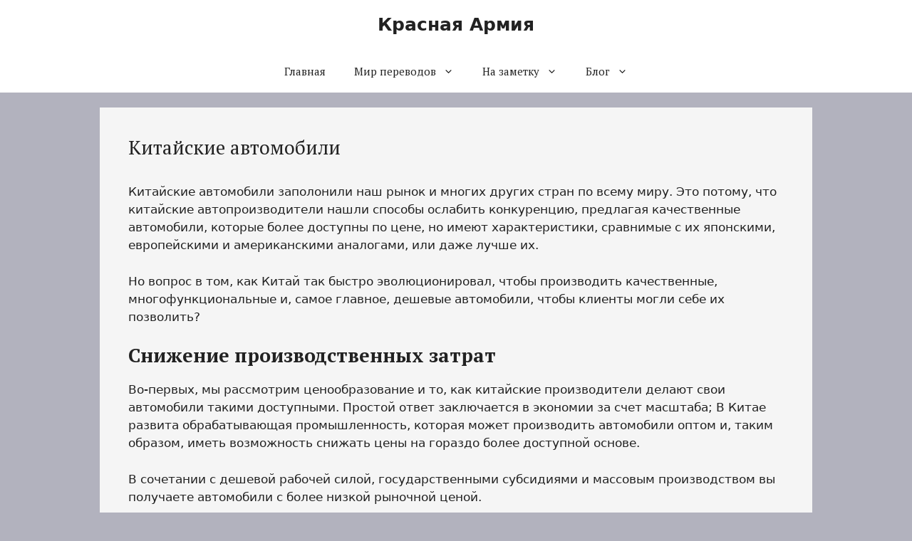

--- FILE ---
content_type: text/html; charset=UTF-8
request_url: https://topnewsrussia.ru/kitajskie-avtomobili/
body_size: 16978
content:
<!DOCTYPE html>
<html lang="ru-RU">
<head>
	<meta charset="UTF-8">
	<meta name='robots' content='index, follow, max-image-preview:large, max-snippet:-1, max-video-preview:-1' />
<meta name="viewport" content="width=device-width, initial-scale=1">
	<!-- This site is optimized with the Yoast SEO plugin v26.8 - https://yoast.com/product/yoast-seo-wordpress/ -->
	<title>Китайские автомобили &#8212; Красная Армия</title>
	<link rel="canonical" href="https://topnewsrussia.ru/kitajskie-avtomobili/" />
	<meta property="og:locale" content="ru_RU" />
	<meta property="og:type" content="article" />
	<meta property="og:title" content="Китайские автомобили &#8212; Красная Армия" />
	<meta property="og:description" content="Китайские автомобили заполонили наш рынок и многих других стран по всему миру. Это потому, что китайские автопроизводители нашли способы ослабить конкуренцию, предлагая качественные автомобили, которые более доступны по цене, но имеют характеристики, сравнимые с их японскими, европейскими и американскими аналогами, или даже лучше их. Но вопрос в том, как Китай так быстро эволюционировал, чтобы производить ... Читать далее" />
	<meta property="og:url" content="https://topnewsrussia.ru/kitajskie-avtomobili/" />
	<meta property="og:site_name" content="Красная Армия" />
	<meta property="article:published_time" content="2023-07-25T18:18:06+00:00" />
	<meta property="og:image" content="https://topnewsrussia.ru/wp-content/uploads/2023/07/the-auto-warehouse-man-planning-to-buy-used-car.jpg" />
	<meta property="og:image:width" content="848" />
	<meta property="og:image:height" content="565" />
	<meta property="og:image:type" content="image/jpeg" />
	<meta name="author" content="admin" />
	<meta name="twitter:card" content="summary_large_image" />
	<script type="application/ld+json" class="yoast-schema-graph">{"@context":"https://schema.org","@graph":[{"@type":"Article","@id":"https://topnewsrussia.ru/kitajskie-avtomobili/#article","isPartOf":{"@id":"https://topnewsrussia.ru/kitajskie-avtomobili/"},"author":{"name":"admin","@id":"https://topnewsrussia.ru/#/schema/person/8b6c5393a755cb5de3ac54a7086cd874"},"headline":"Китайские автомобили","datePublished":"2023-07-25T18:18:06+00:00","mainEntityOfPage":{"@id":"https://topnewsrussia.ru/kitajskie-avtomobili/"},"wordCount":540,"keywords":["Китайские автомобили"],"articleSection":["Каталог Статей"],"inLanguage":"ru-RU"},{"@type":"WebPage","@id":"https://topnewsrussia.ru/kitajskie-avtomobili/","url":"https://topnewsrussia.ru/kitajskie-avtomobili/","name":"Китайские автомобили &#8212; Красная Армия","isPartOf":{"@id":"https://topnewsrussia.ru/#website"},"datePublished":"2023-07-25T18:18:06+00:00","author":{"@id":"https://topnewsrussia.ru/#/schema/person/8b6c5393a755cb5de3ac54a7086cd874"},"breadcrumb":{"@id":"https://topnewsrussia.ru/kitajskie-avtomobili/#breadcrumb"},"inLanguage":"ru-RU","potentialAction":[{"@type":"ReadAction","target":["https://topnewsrussia.ru/kitajskie-avtomobili/"]}]},{"@type":"BreadcrumbList","@id":"https://topnewsrussia.ru/kitajskie-avtomobili/#breadcrumb","itemListElement":[{"@type":"ListItem","position":1,"name":"Главная страница","item":"https://topnewsrussia.ru/"},{"@type":"ListItem","position":2,"name":"Китайские автомобили"}]},{"@type":"WebSite","@id":"https://topnewsrussia.ru/#website","url":"https://topnewsrussia.ru/","name":"Красная Армия","description":"Геополитическое обозрение","potentialAction":[{"@type":"SearchAction","target":{"@type":"EntryPoint","urlTemplate":"https://topnewsrussia.ru/?s={search_term_string}"},"query-input":{"@type":"PropertyValueSpecification","valueRequired":true,"valueName":"search_term_string"}}],"inLanguage":"ru-RU"},{"@type":"Person","@id":"https://topnewsrussia.ru/#/schema/person/8b6c5393a755cb5de3ac54a7086cd874","name":"admin","image":{"@type":"ImageObject","inLanguage":"ru-RU","@id":"https://topnewsrussia.ru/#/schema/person/image/","url":"https://secure.gravatar.com/avatar/48843d9ad1b9c90719577c9b907b54eee1b95abf1c59f1ad1b672240cedafae3?s=96&d=monsterid&r=g","contentUrl":"https://secure.gravatar.com/avatar/48843d9ad1b9c90719577c9b907b54eee1b95abf1c59f1ad1b672240cedafae3?s=96&d=monsterid&r=g","caption":"admin"}}]}</script>
	<!-- / Yoast SEO plugin. -->


<link href='https://fonts.gstatic.com' crossorigin rel='preconnect' />
<link href='https://fonts.googleapis.com' crossorigin rel='preconnect' />
<link rel="alternate" type="application/rss+xml" title="Красная Армия &raquo; Лента" href="https://topnewsrussia.ru/feed/" />
<link rel="alternate" type="application/rss+xml" title="Красная Армия &raquo; Лента комментариев" href="https://topnewsrussia.ru/comments/feed/" />
<link rel="alternate" title="oEmbed (JSON)" type="application/json+oembed" href="https://topnewsrussia.ru/wp-json/oembed/1.0/embed?url=https%3A%2F%2Ftopnewsrussia.ru%2Fkitajskie-avtomobili%2F" />
<link rel="alternate" title="oEmbed (XML)" type="text/xml+oembed" href="https://topnewsrussia.ru/wp-json/oembed/1.0/embed?url=https%3A%2F%2Ftopnewsrussia.ru%2Fkitajskie-avtomobili%2F&#038;format=xml" />
<style id='wp-img-auto-sizes-contain-inline-css'>
img:is([sizes=auto i],[sizes^="auto," i]){contain-intrinsic-size:3000px 1500px}
/*# sourceURL=wp-img-auto-sizes-contain-inline-css */
</style>
<style id='wp-emoji-styles-inline-css'>

	img.wp-smiley, img.emoji {
		display: inline !important;
		border: none !important;
		box-shadow: none !important;
		height: 1em !important;
		width: 1em !important;
		margin: 0 0.07em !important;
		vertical-align: -0.1em !important;
		background: none !important;
		padding: 0 !important;
	}
/*# sourceURL=wp-emoji-styles-inline-css */
</style>
<style id='wp-block-library-inline-css'>
:root{--wp-block-synced-color:#7a00df;--wp-block-synced-color--rgb:122,0,223;--wp-bound-block-color:var(--wp-block-synced-color);--wp-editor-canvas-background:#ddd;--wp-admin-theme-color:#007cba;--wp-admin-theme-color--rgb:0,124,186;--wp-admin-theme-color-darker-10:#006ba1;--wp-admin-theme-color-darker-10--rgb:0,107,160.5;--wp-admin-theme-color-darker-20:#005a87;--wp-admin-theme-color-darker-20--rgb:0,90,135;--wp-admin-border-width-focus:2px}@media (min-resolution:192dpi){:root{--wp-admin-border-width-focus:1.5px}}.wp-element-button{cursor:pointer}:root .has-very-light-gray-background-color{background-color:#eee}:root .has-very-dark-gray-background-color{background-color:#313131}:root .has-very-light-gray-color{color:#eee}:root .has-very-dark-gray-color{color:#313131}:root .has-vivid-green-cyan-to-vivid-cyan-blue-gradient-background{background:linear-gradient(135deg,#00d084,#0693e3)}:root .has-purple-crush-gradient-background{background:linear-gradient(135deg,#34e2e4,#4721fb 50%,#ab1dfe)}:root .has-hazy-dawn-gradient-background{background:linear-gradient(135deg,#faaca8,#dad0ec)}:root .has-subdued-olive-gradient-background{background:linear-gradient(135deg,#fafae1,#67a671)}:root .has-atomic-cream-gradient-background{background:linear-gradient(135deg,#fdd79a,#004a59)}:root .has-nightshade-gradient-background{background:linear-gradient(135deg,#330968,#31cdcf)}:root .has-midnight-gradient-background{background:linear-gradient(135deg,#020381,#2874fc)}:root{--wp--preset--font-size--normal:16px;--wp--preset--font-size--huge:42px}.has-regular-font-size{font-size:1em}.has-larger-font-size{font-size:2.625em}.has-normal-font-size{font-size:var(--wp--preset--font-size--normal)}.has-huge-font-size{font-size:var(--wp--preset--font-size--huge)}.has-text-align-center{text-align:center}.has-text-align-left{text-align:left}.has-text-align-right{text-align:right}.has-fit-text{white-space:nowrap!important}#end-resizable-editor-section{display:none}.aligncenter{clear:both}.items-justified-left{justify-content:flex-start}.items-justified-center{justify-content:center}.items-justified-right{justify-content:flex-end}.items-justified-space-between{justify-content:space-between}.screen-reader-text{border:0;clip-path:inset(50%);height:1px;margin:-1px;overflow:hidden;padding:0;position:absolute;width:1px;word-wrap:normal!important}.screen-reader-text:focus{background-color:#ddd;clip-path:none;color:#444;display:block;font-size:1em;height:auto;left:5px;line-height:normal;padding:15px 23px 14px;text-decoration:none;top:5px;width:auto;z-index:100000}html :where(.has-border-color){border-style:solid}html :where([style*=border-top-color]){border-top-style:solid}html :where([style*=border-right-color]){border-right-style:solid}html :where([style*=border-bottom-color]){border-bottom-style:solid}html :where([style*=border-left-color]){border-left-style:solid}html :where([style*=border-width]){border-style:solid}html :where([style*=border-top-width]){border-top-style:solid}html :where([style*=border-right-width]){border-right-style:solid}html :where([style*=border-bottom-width]){border-bottom-style:solid}html :where([style*=border-left-width]){border-left-style:solid}html :where(img[class*=wp-image-]){height:auto;max-width:100%}:where(figure){margin:0 0 1em}html :where(.is-position-sticky){--wp-admin--admin-bar--position-offset:var(--wp-admin--admin-bar--height,0px)}@media screen and (max-width:600px){html :where(.is-position-sticky){--wp-admin--admin-bar--position-offset:0px}}

/*# sourceURL=wp-block-library-inline-css */
</style><style id='wp-block-preformatted-inline-css'>
.wp-block-preformatted{box-sizing:border-box;white-space:pre-wrap}:where(.wp-block-preformatted.has-background){padding:1.25em 2.375em}
/*# sourceURL=https://topnewsrussia.ru/wp-includes/blocks/preformatted/style.min.css */
</style>
<style id='global-styles-inline-css'>
:root{--wp--preset--aspect-ratio--square: 1;--wp--preset--aspect-ratio--4-3: 4/3;--wp--preset--aspect-ratio--3-4: 3/4;--wp--preset--aspect-ratio--3-2: 3/2;--wp--preset--aspect-ratio--2-3: 2/3;--wp--preset--aspect-ratio--16-9: 16/9;--wp--preset--aspect-ratio--9-16: 9/16;--wp--preset--color--black: #000000;--wp--preset--color--cyan-bluish-gray: #abb8c3;--wp--preset--color--white: #ffffff;--wp--preset--color--pale-pink: #f78da7;--wp--preset--color--vivid-red: #cf2e2e;--wp--preset--color--luminous-vivid-orange: #ff6900;--wp--preset--color--luminous-vivid-amber: #fcb900;--wp--preset--color--light-green-cyan: #7bdcb5;--wp--preset--color--vivid-green-cyan: #00d084;--wp--preset--color--pale-cyan-blue: #8ed1fc;--wp--preset--color--vivid-cyan-blue: #0693e3;--wp--preset--color--vivid-purple: #9b51e0;--wp--preset--color--contrast: var(--contrast);--wp--preset--color--contrast-2: var(--contrast-2);--wp--preset--color--contrast-3: var(--contrast-3);--wp--preset--color--base: var(--base);--wp--preset--color--base-2: var(--base-2);--wp--preset--color--base-3: var(--base-3);--wp--preset--color--accent: var(--accent);--wp--preset--gradient--vivid-cyan-blue-to-vivid-purple: linear-gradient(135deg,rgb(6,147,227) 0%,rgb(155,81,224) 100%);--wp--preset--gradient--light-green-cyan-to-vivid-green-cyan: linear-gradient(135deg,rgb(122,220,180) 0%,rgb(0,208,130) 100%);--wp--preset--gradient--luminous-vivid-amber-to-luminous-vivid-orange: linear-gradient(135deg,rgb(252,185,0) 0%,rgb(255,105,0) 100%);--wp--preset--gradient--luminous-vivid-orange-to-vivid-red: linear-gradient(135deg,rgb(255,105,0) 0%,rgb(207,46,46) 100%);--wp--preset--gradient--very-light-gray-to-cyan-bluish-gray: linear-gradient(135deg,rgb(238,238,238) 0%,rgb(169,184,195) 100%);--wp--preset--gradient--cool-to-warm-spectrum: linear-gradient(135deg,rgb(74,234,220) 0%,rgb(151,120,209) 20%,rgb(207,42,186) 40%,rgb(238,44,130) 60%,rgb(251,105,98) 80%,rgb(254,248,76) 100%);--wp--preset--gradient--blush-light-purple: linear-gradient(135deg,rgb(255,206,236) 0%,rgb(152,150,240) 100%);--wp--preset--gradient--blush-bordeaux: linear-gradient(135deg,rgb(254,205,165) 0%,rgb(254,45,45) 50%,rgb(107,0,62) 100%);--wp--preset--gradient--luminous-dusk: linear-gradient(135deg,rgb(255,203,112) 0%,rgb(199,81,192) 50%,rgb(65,88,208) 100%);--wp--preset--gradient--pale-ocean: linear-gradient(135deg,rgb(255,245,203) 0%,rgb(182,227,212) 50%,rgb(51,167,181) 100%);--wp--preset--gradient--electric-grass: linear-gradient(135deg,rgb(202,248,128) 0%,rgb(113,206,126) 100%);--wp--preset--gradient--midnight: linear-gradient(135deg,rgb(2,3,129) 0%,rgb(40,116,252) 100%);--wp--preset--font-size--small: 13px;--wp--preset--font-size--medium: 20px;--wp--preset--font-size--large: 36px;--wp--preset--font-size--x-large: 42px;--wp--preset--spacing--20: 0.44rem;--wp--preset--spacing--30: 0.67rem;--wp--preset--spacing--40: 1rem;--wp--preset--spacing--50: 1.5rem;--wp--preset--spacing--60: 2.25rem;--wp--preset--spacing--70: 3.38rem;--wp--preset--spacing--80: 5.06rem;--wp--preset--shadow--natural: 6px 6px 9px rgba(0, 0, 0, 0.2);--wp--preset--shadow--deep: 12px 12px 50px rgba(0, 0, 0, 0.4);--wp--preset--shadow--sharp: 6px 6px 0px rgba(0, 0, 0, 0.2);--wp--preset--shadow--outlined: 6px 6px 0px -3px rgb(255, 255, 255), 6px 6px rgb(0, 0, 0);--wp--preset--shadow--crisp: 6px 6px 0px rgb(0, 0, 0);}:where(.is-layout-flex){gap: 0.5em;}:where(.is-layout-grid){gap: 0.5em;}body .is-layout-flex{display: flex;}.is-layout-flex{flex-wrap: wrap;align-items: center;}.is-layout-flex > :is(*, div){margin: 0;}body .is-layout-grid{display: grid;}.is-layout-grid > :is(*, div){margin: 0;}:where(.wp-block-columns.is-layout-flex){gap: 2em;}:where(.wp-block-columns.is-layout-grid){gap: 2em;}:where(.wp-block-post-template.is-layout-flex){gap: 1.25em;}:where(.wp-block-post-template.is-layout-grid){gap: 1.25em;}.has-black-color{color: var(--wp--preset--color--black) !important;}.has-cyan-bluish-gray-color{color: var(--wp--preset--color--cyan-bluish-gray) !important;}.has-white-color{color: var(--wp--preset--color--white) !important;}.has-pale-pink-color{color: var(--wp--preset--color--pale-pink) !important;}.has-vivid-red-color{color: var(--wp--preset--color--vivid-red) !important;}.has-luminous-vivid-orange-color{color: var(--wp--preset--color--luminous-vivid-orange) !important;}.has-luminous-vivid-amber-color{color: var(--wp--preset--color--luminous-vivid-amber) !important;}.has-light-green-cyan-color{color: var(--wp--preset--color--light-green-cyan) !important;}.has-vivid-green-cyan-color{color: var(--wp--preset--color--vivid-green-cyan) !important;}.has-pale-cyan-blue-color{color: var(--wp--preset--color--pale-cyan-blue) !important;}.has-vivid-cyan-blue-color{color: var(--wp--preset--color--vivid-cyan-blue) !important;}.has-vivid-purple-color{color: var(--wp--preset--color--vivid-purple) !important;}.has-black-background-color{background-color: var(--wp--preset--color--black) !important;}.has-cyan-bluish-gray-background-color{background-color: var(--wp--preset--color--cyan-bluish-gray) !important;}.has-white-background-color{background-color: var(--wp--preset--color--white) !important;}.has-pale-pink-background-color{background-color: var(--wp--preset--color--pale-pink) !important;}.has-vivid-red-background-color{background-color: var(--wp--preset--color--vivid-red) !important;}.has-luminous-vivid-orange-background-color{background-color: var(--wp--preset--color--luminous-vivid-orange) !important;}.has-luminous-vivid-amber-background-color{background-color: var(--wp--preset--color--luminous-vivid-amber) !important;}.has-light-green-cyan-background-color{background-color: var(--wp--preset--color--light-green-cyan) !important;}.has-vivid-green-cyan-background-color{background-color: var(--wp--preset--color--vivid-green-cyan) !important;}.has-pale-cyan-blue-background-color{background-color: var(--wp--preset--color--pale-cyan-blue) !important;}.has-vivid-cyan-blue-background-color{background-color: var(--wp--preset--color--vivid-cyan-blue) !important;}.has-vivid-purple-background-color{background-color: var(--wp--preset--color--vivid-purple) !important;}.has-black-border-color{border-color: var(--wp--preset--color--black) !important;}.has-cyan-bluish-gray-border-color{border-color: var(--wp--preset--color--cyan-bluish-gray) !important;}.has-white-border-color{border-color: var(--wp--preset--color--white) !important;}.has-pale-pink-border-color{border-color: var(--wp--preset--color--pale-pink) !important;}.has-vivid-red-border-color{border-color: var(--wp--preset--color--vivid-red) !important;}.has-luminous-vivid-orange-border-color{border-color: var(--wp--preset--color--luminous-vivid-orange) !important;}.has-luminous-vivid-amber-border-color{border-color: var(--wp--preset--color--luminous-vivid-amber) !important;}.has-light-green-cyan-border-color{border-color: var(--wp--preset--color--light-green-cyan) !important;}.has-vivid-green-cyan-border-color{border-color: var(--wp--preset--color--vivid-green-cyan) !important;}.has-pale-cyan-blue-border-color{border-color: var(--wp--preset--color--pale-cyan-blue) !important;}.has-vivid-cyan-blue-border-color{border-color: var(--wp--preset--color--vivid-cyan-blue) !important;}.has-vivid-purple-border-color{border-color: var(--wp--preset--color--vivid-purple) !important;}.has-vivid-cyan-blue-to-vivid-purple-gradient-background{background: var(--wp--preset--gradient--vivid-cyan-blue-to-vivid-purple) !important;}.has-light-green-cyan-to-vivid-green-cyan-gradient-background{background: var(--wp--preset--gradient--light-green-cyan-to-vivid-green-cyan) !important;}.has-luminous-vivid-amber-to-luminous-vivid-orange-gradient-background{background: var(--wp--preset--gradient--luminous-vivid-amber-to-luminous-vivid-orange) !important;}.has-luminous-vivid-orange-to-vivid-red-gradient-background{background: var(--wp--preset--gradient--luminous-vivid-orange-to-vivid-red) !important;}.has-very-light-gray-to-cyan-bluish-gray-gradient-background{background: var(--wp--preset--gradient--very-light-gray-to-cyan-bluish-gray) !important;}.has-cool-to-warm-spectrum-gradient-background{background: var(--wp--preset--gradient--cool-to-warm-spectrum) !important;}.has-blush-light-purple-gradient-background{background: var(--wp--preset--gradient--blush-light-purple) !important;}.has-blush-bordeaux-gradient-background{background: var(--wp--preset--gradient--blush-bordeaux) !important;}.has-luminous-dusk-gradient-background{background: var(--wp--preset--gradient--luminous-dusk) !important;}.has-pale-ocean-gradient-background{background: var(--wp--preset--gradient--pale-ocean) !important;}.has-electric-grass-gradient-background{background: var(--wp--preset--gradient--electric-grass) !important;}.has-midnight-gradient-background{background: var(--wp--preset--gradient--midnight) !important;}.has-small-font-size{font-size: var(--wp--preset--font-size--small) !important;}.has-medium-font-size{font-size: var(--wp--preset--font-size--medium) !important;}.has-large-font-size{font-size: var(--wp--preset--font-size--large) !important;}.has-x-large-font-size{font-size: var(--wp--preset--font-size--x-large) !important;}
/*# sourceURL=global-styles-inline-css */
</style>

<style id='classic-theme-styles-inline-css'>
/*! This file is auto-generated */
.wp-block-button__link{color:#fff;background-color:#32373c;border-radius:9999px;box-shadow:none;text-decoration:none;padding:calc(.667em + 2px) calc(1.333em + 2px);font-size:1.125em}.wp-block-file__button{background:#32373c;color:#fff;text-decoration:none}
/*# sourceURL=/wp-includes/css/classic-themes.min.css */
</style>
<link rel='stylesheet' id='generate-widget-areas-css' href='https://topnewsrussia.ru/wp-content/themes/generatepress/assets/css/components/widget-areas.min.css?ver=3.6.1' media='all' />
<link rel='stylesheet' id='generate-style-css' href='https://topnewsrussia.ru/wp-content/themes/generatepress/assets/css/main.min.css?ver=3.6.1' media='all' />
<style id='generate-style-inline-css'>
body{background-color:var(--contrast-3);color:var(--contrast);}a{color:#0000FF;}a{text-decoration:underline;}.entry-title a, .site-branding a, a.button, .wp-block-button__link, .main-navigation a{text-decoration:none;}a:hover, a:focus, a:active{color:#da0d0d;}.grid-container{max-width:1000px;}.wp-block-group__inner-container{max-width:1000px;margin-left:auto;margin-right:auto;}.generate-back-to-top{font-size:20px;border-radius:3px;position:fixed;bottom:30px;right:30px;line-height:40px;width:40px;text-align:center;z-index:10;transition:opacity 300ms ease-in-out;opacity:0.1;transform:translateY(1000px);}.generate-back-to-top__show{opacity:1;transform:translateY(0);}:root{--contrast:#222222;--contrast-2:#575760;--contrast-3:#b2b2be;--base:#f0f0f0;--base-2:#f7f8f9;--base-3:#ffffff;--accent:#1e73be;}:root .has-contrast-color{color:var(--contrast);}:root .has-contrast-background-color{background-color:var(--contrast);}:root .has-contrast-2-color{color:var(--contrast-2);}:root .has-contrast-2-background-color{background-color:var(--contrast-2);}:root .has-contrast-3-color{color:var(--contrast-3);}:root .has-contrast-3-background-color{background-color:var(--contrast-3);}:root .has-base-color{color:var(--base);}:root .has-base-background-color{background-color:var(--base);}:root .has-base-2-color{color:var(--base-2);}:root .has-base-2-background-color{background-color:var(--base-2);}:root .has-base-3-color{color:var(--base-3);}:root .has-base-3-background-color{background-color:var(--base-3);}:root .has-accent-color{color:var(--accent);}:root .has-accent-background-color{background-color:var(--accent);}h1, h2, h3, h4, h5, h6{font-family:PT Serif, serif;font-size:27px;}.main-navigation a, .main-navigation .menu-toggle, .main-navigation .menu-bar-items{font-family:PT Serif, serif;}.top-bar{background-color:#636363;color:#ffffff;}.top-bar a{color:#ffffff;}.top-bar a:hover{color:#303030;}.site-header{background-color:var(--base-3);}.main-title a,.main-title a:hover{color:var(--contrast);}.site-description{color:var(--contrast-2);}.mobile-menu-control-wrapper .menu-toggle,.mobile-menu-control-wrapper .menu-toggle:hover,.mobile-menu-control-wrapper .menu-toggle:focus,.has-inline-mobile-toggle #site-navigation.toggled{background-color:rgba(0, 0, 0, 0.02);}.main-navigation,.main-navigation ul ul{background-color:var(--base-3);}.main-navigation .main-nav ul li a, .main-navigation .menu-toggle, .main-navigation .menu-bar-items{color:var(--contrast);}.main-navigation .main-nav ul li:not([class*="current-menu-"]):hover > a, .main-navigation .main-nav ul li:not([class*="current-menu-"]):focus > a, .main-navigation .main-nav ul li.sfHover:not([class*="current-menu-"]) > a, .main-navigation .menu-bar-item:hover > a, .main-navigation .menu-bar-item.sfHover > a{color:var(--accent);}button.menu-toggle:hover,button.menu-toggle:focus{color:var(--contrast);}.main-navigation .main-nav ul li[class*="current-menu-"] > a{color:var(--accent);}.navigation-search input[type="search"],.navigation-search input[type="search"]:active, .navigation-search input[type="search"]:focus, .main-navigation .main-nav ul li.search-item.active > a, .main-navigation .menu-bar-items .search-item.active > a{color:var(--accent);}.main-navigation ul ul{background-color:var(--base);}.separate-containers .inside-article, .separate-containers .comments-area, .separate-containers .page-header, .one-container .container, .separate-containers .paging-navigation, .inside-page-header{background-color:#f5f5f5;}.entry-title a{color:var(--contrast);}.entry-title a:hover{color:var(--contrast-2);}.entry-meta{color:var(--contrast-2);}.sidebar .widget{background-color:var(--base-3);}.footer-widgets{background-color:var(--base-3);}.site-info{background-color:var(--base-3);}input[type="text"],input[type="email"],input[type="url"],input[type="password"],input[type="search"],input[type="tel"],input[type="number"],textarea,select{color:var(--contrast);background-color:var(--base-2);border-color:var(--base);}input[type="text"]:focus,input[type="email"]:focus,input[type="url"]:focus,input[type="password"]:focus,input[type="search"]:focus,input[type="tel"]:focus,input[type="number"]:focus,textarea:focus,select:focus{color:var(--contrast);background-color:var(--base-2);border-color:var(--contrast-3);}button,html input[type="button"],input[type="reset"],input[type="submit"],a.button,a.wp-block-button__link:not(.has-background){color:#ffffff;background-color:#55555e;}button:hover,html input[type="button"]:hover,input[type="reset"]:hover,input[type="submit"]:hover,a.button:hover,button:focus,html input[type="button"]:focus,input[type="reset"]:focus,input[type="submit"]:focus,a.button:focus,a.wp-block-button__link:not(.has-background):active,a.wp-block-button__link:not(.has-background):focus,a.wp-block-button__link:not(.has-background):hover{color:#ffffff;background-color:#3f4047;}a.generate-back-to-top{background-color:rgba( 0,0,0,0.4 );color:#ffffff;}a.generate-back-to-top:hover,a.generate-back-to-top:focus{background-color:rgba( 0,0,0,0.6 );color:#ffffff;}:root{--gp-search-modal-bg-color:var(--base-3);--gp-search-modal-text-color:var(--contrast);--gp-search-modal-overlay-bg-color:rgba(0,0,0,0.2);}@media (max-width:768px){.main-navigation .menu-bar-item:hover > a, .main-navigation .menu-bar-item.sfHover > a{background:none;color:var(--contrast);}}.nav-below-header .main-navigation .inside-navigation.grid-container, .nav-above-header .main-navigation .inside-navigation.grid-container{padding:0px 20px 0px 20px;}.site-main .wp-block-group__inner-container{padding:40px;}.separate-containers .paging-navigation{padding-top:20px;padding-bottom:20px;}.entry-content .alignwide, body:not(.no-sidebar) .entry-content .alignfull{margin-left:-40px;width:calc(100% + 80px);max-width:calc(100% + 80px);}.rtl .menu-item-has-children .dropdown-menu-toggle{padding-left:20px;}.rtl .main-navigation .main-nav ul li.menu-item-has-children > a{padding-right:20px;}@media (max-width:768px){.separate-containers .inside-article, .separate-containers .comments-area, .separate-containers .page-header, .separate-containers .paging-navigation, .one-container .site-content, .inside-page-header{padding:30px;}.site-main .wp-block-group__inner-container{padding:30px;}.inside-top-bar{padding-right:30px;padding-left:30px;}.inside-header{padding-right:30px;padding-left:30px;}.widget-area .widget{padding-top:30px;padding-right:30px;padding-bottom:30px;padding-left:30px;}.footer-widgets-container{padding-top:30px;padding-right:30px;padding-bottom:30px;padding-left:30px;}.inside-site-info{padding-right:30px;padding-left:30px;}.entry-content .alignwide, body:not(.no-sidebar) .entry-content .alignfull{margin-left:-30px;width:calc(100% + 60px);max-width:calc(100% + 60px);}.one-container .site-main .paging-navigation{margin-bottom:20px;}}/* End cached CSS */.is-right-sidebar{width:30%;}.is-left-sidebar{width:30%;}.site-content .content-area{width:100%;}@media (max-width:768px){.main-navigation .menu-toggle,.sidebar-nav-mobile:not(#sticky-placeholder){display:block;}.main-navigation ul,.gen-sidebar-nav,.main-navigation:not(.slideout-navigation):not(.toggled) .main-nav > ul,.has-inline-mobile-toggle #site-navigation .inside-navigation > *:not(.navigation-search):not(.main-nav){display:none;}.nav-align-right .inside-navigation,.nav-align-center .inside-navigation{justify-content:space-between;}}
/*# sourceURL=generate-style-inline-css */
</style>
<link rel='stylesheet' id='generate-google-fonts-css' href='https://fonts.googleapis.com/css?family=PT+Serif%3Aregular%2Citalic%2C700%2C700italic&#038;display=auto&#038;ver=3.6.1' media='all' />
<script src="https://topnewsrussia.ru/wp-includes/js/jquery/jquery.min.js?ver=3.7.1" id="jquery-core-js"></script>
<script src="https://topnewsrussia.ru/wp-includes/js/jquery/jquery-migrate.min.js?ver=3.4.1" id="jquery-migrate-js"></script>
<link rel="https://api.w.org/" href="https://topnewsrussia.ru/wp-json/" /><link rel="alternate" title="JSON" type="application/json" href="https://topnewsrussia.ru/wp-json/wp/v2/posts/214020" /><link rel="EditURI" type="application/rsd+xml" title="RSD" href="https://topnewsrussia.ru/xmlrpc.php?rsd" />
<meta name="generator" content="WordPress 6.9" />
<link rel='shortlink' href='https://topnewsrussia.ru/?p=214020' />
<meta name="yandex-verification" content="1f876aa516975407" />
<meta name="p:domain_verify" content="89fe3d236012d6d2fc287ff0113dff21"/>

<meta name="google-site-verification" content="eX2uInC7ViJuGLuJZNcUKMeeDFk6Ggu0-9jkuaCIEV0" />
<meta name="google-site-verification" content="p60p4bDUJOOY41E-BCkA9jJoyugy32yU3LW2iNa7xDk" />
<meta name="google-site-verification" content="MrzRgSEXldkqXfF84Cg1a2XKsPs7kZ2LqEJQ_us5K4M" />
<meta name="google-site-verification" content="8IGshRDnyLhtNQaZvZD4Zfdqpog8hwkUnaYzmFo3NkI" />
<meta name="google-site-verification" content="221M0KUIsFAFL52fDurPzdkEySpbk4uJrq3QvGMzMsg" />
<meta name="google-site-verification" content="FFc3wEF5oR0Ub_5vvHqS_0Cm7ZoeH2zYFWygnbEDmGc" />
<meta name="google-site-verification" content="S-XTkGkJlIrVK9Fwr-6Gdm2Rsux7d1AAGnUYN363G8o" />


<!-- Yandex.RTB -->
<script>window.yaContextCb=window.yaContextCb||[]</script>
<script src="https://yandex.ru/ads/system/context.js" async></script>

<meta name="verification" content="cfcef0784bd9493f960909a5a753472f" />
<style>

/* CSS added by Hide Metadata Plugin */

.entry-meta .byline,
			.entry-meta .by-author,
			.entry-header .entry-meta > span.byline,
			.entry-meta .author.vcard {
				display: none;
			}
.entry-meta .posted-on,
			.entry-header .entry-meta > span.posted-on {
				display: none;
			}</style>

	<style type="text/css" media="screen">
	a#ribbon {
	position: absolute;
	top: 0px;
	right: 0px;
	display: block;
	width: 129px;
	height: 129px;
	background: transparent url("https://topnewsrussia.ru/wp-content/plugins/nofollow-free/images/css_nofollow_badgeredright.gif") no-repeat top left;
	text-indent: -999em;
	text-decoration: none;
	z-index: 1000;
	}
	</style>
<link rel="icon" href="https://topnewsrussia.ru/wp-content/uploads/2022/07/cropped-1915449-f44336-32x32.png" sizes="32x32" />
<link rel="icon" href="https://topnewsrussia.ru/wp-content/uploads/2022/07/cropped-1915449-f44336-192x192.png" sizes="192x192" />
<link rel="apple-touch-icon" href="https://topnewsrussia.ru/wp-content/uploads/2022/07/cropped-1915449-f44336-180x180.png" />
<meta name="msapplication-TileImage" content="https://topnewsrussia.ru/wp-content/uploads/2022/07/cropped-1915449-f44336-270x270.png" />
		<style id="wp-custom-css">
			.site-info {display: none;}

img {
  margin: auto;
  display: block;
}		</style>
		</head>

<body class="wp-singular post-template-default single single-post postid-214020 single-format-standard wp-embed-responsive wp-theme-generatepress no-sidebar nav-below-header separate-containers header-aligned-center dropdown-hover" itemtype="https://schema.org/Blog" itemscope>
	<a class="screen-reader-text skip-link" href="#content" title="Перейти к содержимому">Перейти к содержимому</a>		<header class="site-header" id="masthead" aria-label="Сайт"  itemtype="https://schema.org/WPHeader" itemscope>
			<div class="inside-header grid-container">
				<div class="site-branding">
						<p class="main-title" itemprop="headline">
					<a href="https://topnewsrussia.ru/" rel="home">Красная Армия</a>
				</p>
						
					</div>			</div>
		</header>
				<nav class="main-navigation nav-align-center sub-menu-right" id="site-navigation" aria-label="Основной"  itemtype="https://schema.org/SiteNavigationElement" itemscope>
			<div class="inside-navigation grid-container">
								<button class="menu-toggle" aria-controls="primary-menu" aria-expanded="false">
					<span class="gp-icon icon-menu-bars"><svg viewBox="0 0 512 512" aria-hidden="true" xmlns="http://www.w3.org/2000/svg" width="1em" height="1em"><path d="M0 96c0-13.255 10.745-24 24-24h464c13.255 0 24 10.745 24 24s-10.745 24-24 24H24c-13.255 0-24-10.745-24-24zm0 160c0-13.255 10.745-24 24-24h464c13.255 0 24 10.745 24 24s-10.745 24-24 24H24c-13.255 0-24-10.745-24-24zm0 160c0-13.255 10.745-24 24-24h464c13.255 0 24 10.745 24 24s-10.745 24-24 24H24c-13.255 0-24-10.745-24-24z" /></svg><svg viewBox="0 0 512 512" aria-hidden="true" xmlns="http://www.w3.org/2000/svg" width="1em" height="1em"><path d="M71.029 71.029c9.373-9.372 24.569-9.372 33.942 0L256 222.059l151.029-151.03c9.373-9.372 24.569-9.372 33.942 0 9.372 9.373 9.372 24.569 0 33.942L289.941 256l151.03 151.029c9.372 9.373 9.372 24.569 0 33.942-9.373 9.372-24.569 9.372-33.942 0L256 289.941l-151.029 151.03c-9.373 9.372-24.569 9.372-33.942 0-9.372-9.373-9.372-24.569 0-33.942L222.059 256 71.029 104.971c-9.372-9.373-9.372-24.569 0-33.942z" /></svg></span><span class="mobile-menu">Меню</span>				</button>
				<div id="primary-menu" class="main-nav"><ul id="menu-verx" class=" menu sf-menu"><li id="menu-item-159873" class="menu-item menu-item-type-custom menu-item-object-custom menu-item-home menu-item-159873"><a href="https://topnewsrussia.ru">Главная</a></li>
<li id="menu-item-202899" class="menu-item menu-item-type-taxonomy menu-item-object-category menu-item-has-children menu-item-202899"><a href="https://topnewsrussia.ru/category/mir-perevodov/">Мир переводов<span role="presentation" class="dropdown-menu-toggle"><span class="gp-icon icon-arrow"><svg viewBox="0 0 330 512" aria-hidden="true" xmlns="http://www.w3.org/2000/svg" width="1em" height="1em"><path d="M305.913 197.085c0 2.266-1.133 4.815-2.833 6.514L171.087 335.593c-1.7 1.7-4.249 2.832-6.515 2.832s-4.815-1.133-6.515-2.832L26.064 203.599c-1.7-1.7-2.832-4.248-2.832-6.514s1.132-4.816 2.832-6.515l14.162-14.163c1.7-1.699 3.966-2.832 6.515-2.832 2.266 0 4.815 1.133 6.515 2.832l111.316 111.317 111.316-111.317c1.7-1.699 4.249-2.832 6.515-2.832s4.815 1.133 6.515 2.832l14.162 14.163c1.7 1.7 2.833 4.249 2.833 6.515z" /></svg></span></span></a>
<ul class="sub-menu">
	<li id="menu-item-217020" class="menu-item menu-item-type-taxonomy menu-item-object-category menu-item-217020"><a href="https://topnewsrussia.ru/category/biznes/">Бизнес</a></li>
	<li id="menu-item-250891" class="menu-item menu-item-type-taxonomy menu-item-object-category menu-item-250891"><a href="https://topnewsrussia.ru/category/nauchnye-fakty/">Научные факты</a></li>
</ul>
</li>
<li id="menu-item-250884" class="menu-item menu-item-type-taxonomy menu-item-object-category menu-item-has-children menu-item-250884"><a href="https://topnewsrussia.ru/category/na-zametku/">На заметку<span role="presentation" class="dropdown-menu-toggle"><span class="gp-icon icon-arrow"><svg viewBox="0 0 330 512" aria-hidden="true" xmlns="http://www.w3.org/2000/svg" width="1em" height="1em"><path d="M305.913 197.085c0 2.266-1.133 4.815-2.833 6.514L171.087 335.593c-1.7 1.7-4.249 2.832-6.515 2.832s-4.815-1.133-6.515-2.832L26.064 203.599c-1.7-1.7-2.832-4.248-2.832-6.514s1.132-4.816 2.832-6.515l14.162-14.163c1.7-1.699 3.966-2.832 6.515-2.832 2.266 0 4.815 1.133 6.515 2.832l111.316 111.317 111.316-111.317c1.7-1.699 4.249-2.832 6.515-2.832s4.815 1.133 6.515 2.832l14.162 14.163c1.7 1.7 2.833 4.249 2.833 6.515z" /></svg></span></span></a>
<ul class="sub-menu">
	<li id="menu-item-250885" class="menu-item menu-item-type-taxonomy menu-item-object-category menu-item-250885"><a href="https://topnewsrussia.ru/category/stati/">Статьи</a></li>
	<li id="menu-item-250887" class="menu-item menu-item-type-taxonomy menu-item-object-category menu-item-250887"><a href="https://topnewsrussia.ru/category/zdravooxranenie/">Здравоохранение</a></li>
	<li id="menu-item-250888" class="menu-item menu-item-type-taxonomy menu-item-object-category menu-item-250888"><a href="https://topnewsrussia.ru/category/texnologii/">Технологии</a></li>
	<li id="menu-item-250889" class="menu-item menu-item-type-taxonomy menu-item-object-category menu-item-250889"><a href="https://topnewsrussia.ru/category/zarubezhnaya-pressa/">Зарубежная пресса</a></li>
	<li id="menu-item-250886" class="menu-item menu-item-type-taxonomy menu-item-object-category menu-item-250886"><a href="https://topnewsrussia.ru/category/eto-interesno/">Это интересно</a></li>
</ul>
</li>
<li id="menu-item-250882" class="menu-item menu-item-type-taxonomy menu-item-object-category menu-item-has-children menu-item-250882"><a href="https://topnewsrussia.ru/category/blog/">Блог<span role="presentation" class="dropdown-menu-toggle"><span class="gp-icon icon-arrow"><svg viewBox="0 0 330 512" aria-hidden="true" xmlns="http://www.w3.org/2000/svg" width="1em" height="1em"><path d="M305.913 197.085c0 2.266-1.133 4.815-2.833 6.514L171.087 335.593c-1.7 1.7-4.249 2.832-6.515 2.832s-4.815-1.133-6.515-2.832L26.064 203.599c-1.7-1.7-2.832-4.248-2.832-6.514s1.132-4.816 2.832-6.515l14.162-14.163c1.7-1.699 3.966-2.832 6.515-2.832 2.266 0 4.815 1.133 6.515 2.832l111.316 111.317 111.316-111.317c1.7-1.699 4.249-2.832 6.515-2.832s4.815 1.133 6.515 2.832l14.162 14.163c1.7 1.7 2.833 4.249 2.833 6.515z" /></svg></span></span></a>
<ul class="sub-menu">
	<li id="menu-item-202901" class="menu-item menu-item-type-taxonomy menu-item-object-category menu-item-202901"><a href="https://topnewsrussia.ru/category/prazdniki-segodnya/">Праздники сегодня</a></li>
	<li id="menu-item-250890" class="menu-item menu-item-type-taxonomy menu-item-object-category menu-item-250890"><a href="https://topnewsrussia.ru/category/etot-den-v-istorii/">Этот день в истории</a></li>
	<li id="menu-item-250883" class="menu-item menu-item-type-taxonomy menu-item-object-category menu-item-250883"><a href="https://topnewsrussia.ru/category/s-miru-po-nitke/">С миру по нитке</a></li>
	<li id="menu-item-250893" class="menu-item menu-item-type-taxonomy menu-item-object-category menu-item-250893"><a href="https://topnewsrussia.ru/category/obshhestvo/">Общество</a></li>
	<li id="menu-item-250892" class="menu-item menu-item-type-taxonomy menu-item-object-category menu-item-250892"><a href="https://topnewsrussia.ru/category/bezopasnost/">Безопасность</a></li>
</ul>
</li>
</ul></div>			</div>
		</nav>
		
	<div class="site grid-container container hfeed" id="page">
				<div class="site-content" id="content">
			
	<div class="content-area" id="primary">
		<main class="site-main" id="main">
			
<article id="post-214020" class="post-214020 post type-post status-publish format-standard hentry category-katalog-statej tag-kitajskie-avtomobili" itemtype="https://schema.org/CreativeWork" itemscope>
	<div class="inside-article">
					<header class="entry-header">
				<h1 class="entry-title" itemprop="headline">Китайские автомобили</h1>		<div class="entry-meta">
			<span class="posted-on"><time class="entry-date published" datetime="2023-07-25T21:18:06+03:00" itemprop="datePublished">25.07.2023</time></span> <span class="byline">от <span class="author vcard" itemprop="author" itemtype="https://schema.org/Person" itemscope><a class="url fn n" href="https://topnewsrussia.ru/author/admin/" title="Просмотр всех записей admin" rel="author" itemprop="url"><span class="author-name" itemprop="name">admin</span></a></span></span> 		</div>
					</header>
			
		<div class="entry-content" itemprop="text">
			<article class="article-content new-info-article editor-detail">Китайские автомобили заполонили наш рынок и многих других стран по всему миру. Это потому, что китайские автопроизводители нашли способы ослабить конкуренцию, предлагая качественные автомобили, которые более доступны по цене, но имеют характеристики, сравнимые с их японскими, европейскими и американскими аналогами, или даже лучше их.</p>
<p>Но вопрос в том, как Китай так быстро эволюционировал, чтобы производить качественные, многофункциональные и, самое главное, дешевые автомобили, чтобы клиенты могли себе их позволить?</p>
<h2><strong>Снижение производственных затрат</strong></h2>
<p>Во-первых, мы рассмотрим ценообразование и то, как китайские производители делают свои автомобили такими доступными. Простой ответ заключается в экономии за счет масштаба; В Китае развита обрабатывающая промышленность, которая может производить автомобили оптом и, таким образом, иметь возможность снижать цены на гораздо более доступной основе.</p>
<p>В сочетании с дешевой рабочей силой, государственными субсидиями и массовым производством вы получаете автомобили с более низкой рыночной ценой.</p>
<p><span style="font-size: inherit;">Дистрибьюторы китайских брендов и даже </span><span style="font-size: inherit;">Kia</span><span style="font-size: inherit;">, </span><span style="font-size: inherit;">Ford</span><span style="font-size: inherit;">, </span><span style="font-size: inherit;">Hyundai</span><span style="font-size: inherit;"> и </span><span style="font-size: inherit;">Volkswagen</span><span style="font-size: inherit;"> воспользовались существующей низкой 5%-ной пошлиной на импорт, взимаемой с автомобилей китайского производства с объемом двигателя менее 1,5 литра. Именно поэтому большинство китайских автомобилей оснащены 1,5-литровыми двигателями, которые обычно дополняются турбонаддувом для увеличения их мощности.</span></p>
</article>
<article class="article-content new-info-article editor-detail">
<p class="largeImg">Их доступные цены позволили дистрибьюторам обосновать свой бизнес, увеличив количество проданных единиц для получения более высокой прибыли. Это беспроигрышная ситуация, когда клиент получает качественный продукт по более доступной цене, в то время как дистрибьютор укрепляет репутацию бренда с точки зрения продаж и также получает от этого приличную прибыль. Кстати, <a href="https://krasnodar-geely.ru/models/new_coolray">geely coolray цена</a> вы можете узнать на страницах специализированного сайта.</p>
<h2><strong>Как насчет передовых технологий?</strong></h2>
<p>Китай может создавать передовые технологии быстрее и эффективнее благодаря более низким производственным затратам и государственному финансированию.</p>
<p>Создание совместного предприятия, необходимого западным автопроизводителям для производства автомобилей в Китае, также привело к ускоренной передаче технологий. Китайские бренды внезапно получили в свое распоряжение современные технологии. И зачастую эти технологии, присущие американским, европейским и японским брендам, также производились в Китае.</p>
<p>Помогает также то, что многие китайские бренды наняли ведущих японских, корейских, американских и европейских дизайнеров и инженеров для содействия развитию их дизайна и технологий. Например, главным дизайнером Great Wall Motors является Фил Симмонс, глава дизайн-студии Land Rover. Директором по глобальному дизайну интерьера вBYD является Мишель Паганетти, а директором по дизайну &#8212; Вольфганг Эггер, оба европейцы с многолетним опытом работы в различных европейских автомобильных марках.</p>
<p>Этот приток западных талантов дает китайцам богатый багаж знаний, позволяющий обогнать западные бренды с точки зрения дизайна, исследований и разработок.</p>
<p>Помогает и то, что китайские производители, такие как Chery, Jetour, GAC, Geely, GWM, а вскоре Omoda и Jaecoo, провели свои исследования о покупателях автомобилей. Они учитывают потребности клиентов. Эти потребности меняются в зависимости от рынка, но, учитывая их, китайские бренды могут быстро расширить свой ассортимент автомобилей моделями, которые люди действительно захотят купить.</p>
<h2><strong>Улучшенная дистрибьюторская сеть</strong></h2>
<p>Благодаря многочисленным партнерским отношениям, созданным китайскими брендами, они получили доступ к более совершенным сетям дистрибуции автомобилей. Доступ к этим сетям делает их автомобили более доступными, облегчая их покупку населению.</p>
<p>Партнерство с местными дистрибьюторами поможет китайскому бренду повысить осведомленность о своей продукции и обеспечить надлежащее удовлетворение потребностей клиентов в послепродажном обслуживании.</p>
<h2><strong>Покупка западных брендов</strong></h2>
<p>Приобретение Volvo Geely в 2010 году, похоже, является примером расширения китайского автомобилестроения. Приобретя контрольный пакет акций испытывающих трудности западных автопроизводителей, китайские бренды внезапно получили доступ к передовым технологиям, разработанным иностранными инженерами. Благодаря финансированию исследований и разработок хорошие идеи, которые никогда бы не осуществились, если бы не было денег, внезапно увидели свет.</p>
</article>
		</div>

				<footer class="entry-meta" aria-label="Мета записи">
			<span class="cat-links"><span class="gp-icon icon-categories"><svg viewBox="0 0 512 512" aria-hidden="true" xmlns="http://www.w3.org/2000/svg" width="1em" height="1em"><path d="M0 112c0-26.51 21.49-48 48-48h110.014a48 48 0 0143.592 27.907l12.349 26.791A16 16 0 00228.486 128H464c26.51 0 48 21.49 48 48v224c0 26.51-21.49 48-48 48H48c-26.51 0-48-21.49-48-48V112z" /></svg></span><span class="screen-reader-text">Рубрики </span><a href="https://topnewsrussia.ru/category/katalog-statej/" rel="category tag">Каталог Статей</a></span> <span class="tags-links"><span class="gp-icon icon-tags"><svg viewBox="0 0 512 512" aria-hidden="true" xmlns="http://www.w3.org/2000/svg" width="1em" height="1em"><path d="M20 39.5c-8.836 0-16 7.163-16 16v176c0 4.243 1.686 8.313 4.687 11.314l224 224c6.248 6.248 16.378 6.248 22.626 0l176-176c6.244-6.244 6.25-16.364.013-22.615l-223.5-224A15.999 15.999 0 00196.5 39.5H20zm56 96c0-13.255 10.745-24 24-24s24 10.745 24 24-10.745 24-24 24-24-10.745-24-24z"/><path d="M259.515 43.015c4.686-4.687 12.284-4.687 16.97 0l228 228c4.686 4.686 4.686 12.284 0 16.97l-180 180c-4.686 4.687-12.284 4.687-16.97 0-4.686-4.686-4.686-12.284 0-16.97L479.029 279.5 259.515 59.985c-4.686-4.686-4.686-12.284 0-16.97z" /></svg></span><span class="screen-reader-text">Метки </span><a href="https://topnewsrussia.ru/tag/kitajskie-avtomobili/" rel="tag">Китайские автомобили</a></span> 		<nav id="nav-below" class="post-navigation" aria-label="Записи">
			<div class="nav-previous"><span class="gp-icon icon-arrow-left"><svg viewBox="0 0 192 512" aria-hidden="true" xmlns="http://www.w3.org/2000/svg" width="1em" height="1em" fill-rule="evenodd" clip-rule="evenodd" stroke-linejoin="round" stroke-miterlimit="1.414"><path d="M178.425 138.212c0 2.265-1.133 4.813-2.832 6.512L64.276 256.001l111.317 111.277c1.7 1.7 2.832 4.247 2.832 6.513 0 2.265-1.133 4.813-2.832 6.512L161.43 394.46c-1.7 1.7-4.249 2.832-6.514 2.832-2.266 0-4.816-1.133-6.515-2.832L16.407 262.514c-1.699-1.7-2.832-4.248-2.832-6.513 0-2.265 1.133-4.813 2.832-6.512l131.994-131.947c1.7-1.699 4.249-2.831 6.515-2.831 2.265 0 4.815 1.132 6.514 2.831l14.163 14.157c1.7 1.7 2.832 3.965 2.832 6.513z" fill-rule="nonzero" /></svg></span><span class="prev"><a href="https://topnewsrussia.ru/kak-prigotovit-uksus/" rel="prev">Как приготовить уксус?</a></span></div><div class="nav-next"><span class="gp-icon icon-arrow-right"><svg viewBox="0 0 192 512" aria-hidden="true" xmlns="http://www.w3.org/2000/svg" width="1em" height="1em" fill-rule="evenodd" clip-rule="evenodd" stroke-linejoin="round" stroke-miterlimit="1.414"><path d="M178.425 256.001c0 2.266-1.133 4.815-2.832 6.515L43.599 394.509c-1.7 1.7-4.248 2.833-6.514 2.833s-4.816-1.133-6.515-2.833l-14.163-14.162c-1.699-1.7-2.832-3.966-2.832-6.515 0-2.266 1.133-4.815 2.832-6.515l111.317-111.316L16.407 144.685c-1.699-1.7-2.832-4.249-2.832-6.515s1.133-4.815 2.832-6.515l14.163-14.162c1.7-1.7 4.249-2.833 6.515-2.833s4.815 1.133 6.514 2.833l131.994 131.993c1.7 1.7 2.832 4.249 2.832 6.515z" fill-rule="nonzero" /></svg></span><span class="next"><a href="https://topnewsrussia.ru/preimushhestva-i-vidy-apparatnoj-kosmetologii/" rel="next">ПРЕИМУЩЕСТВА И ВИДЫ АППАРАТНОЙ КОСМЕТОЛОГИИ</a></span></div>		</nav>
				</footer>
			</div>
</article>
		</main>
	</div>

	
	</div>
</div>


<div class="site-footer grid-container">
				<div id="footer-widgets" class="site footer-widgets">
				<div class="footer-widgets-container grid-container">
					<div class="inside-footer-widgets">
							<div class="footer-widget-1">
		<aside id="block-82" class="widget inner-padding widget_block"><!-- Yandex.RTB R-A-210531-34 -->
<div id="yandex_rtb_R-A-210531-34"></div>
<script>
window.yaContextCb.push(() => {
    Ya.Context.AdvManager.render({
        "blockId": "R-A-210531-34",
        "renderTo": "yandex_rtb_R-A-210531-34"
    })
})
</script></aside><aside id="block-52" class="widget inner-padding widget_block">
<pre class="wp-block-preformatted">* Meta признана экстремистской организацией и запрещена в РФ<br>** Facebook принадлежит компании Meta, признанной экстремистской организацией и запрещенной в РФ<br>*** Instagram принадлежит компании Meta, признанной экстремистской организацией и запрещенной в РФ<br>**** Вся информация, изложенная на сайте, носит сугубо рекомендательный характер и не является руководством к действию.</pre>
</aside><aside id="block-54" class="widget inner-padding widget_block"><p style="text-align: center;"><a href="https://topnewsrussia.ru/"><strong>На главную</strong></a></p></aside>	</div>
						</div>
				</div>
			</div>
					<footer class="site-info" aria-label="Сайт"  itemtype="https://schema.org/WPFooter" itemscope>
			<div class="inside-site-info grid-container">
								<div class="copyright-bar">
					<span class="copyright">&copy; 2026 Красная Армия</span> &bull; Создано с помощью <a href="https://generatepress.com" itemprop="url">GeneratePress</a>				</div>
			</div>
		</footer>
		</div>

<a title="Прокрутка вверх" aria-label="Прокрутка вверх" rel="nofollow" href="#" class="generate-back-to-top" data-scroll-speed="400" data-start-scroll="300" role="button">
					<span class="gp-icon icon-arrow-up"><svg viewBox="0 0 330 512" aria-hidden="true" xmlns="http://www.w3.org/2000/svg" width="1em" height="1em" fill-rule="evenodd" clip-rule="evenodd" stroke-linejoin="round" stroke-miterlimit="1.414"><path d="M305.863 314.916c0 2.266-1.133 4.815-2.832 6.514l-14.157 14.163c-1.699 1.7-3.964 2.832-6.513 2.832-2.265 0-4.813-1.133-6.512-2.832L164.572 224.276 53.295 335.593c-1.699 1.7-4.247 2.832-6.512 2.832-2.265 0-4.814-1.133-6.513-2.832L26.113 321.43c-1.699-1.7-2.831-4.248-2.831-6.514s1.132-4.816 2.831-6.515L158.06 176.408c1.699-1.7 4.247-2.833 6.512-2.833 2.265 0 4.814 1.133 6.513 2.833L303.03 308.4c1.7 1.7 2.832 4.249 2.832 6.515z" fill-rule="nonzero" /></svg></span>
				</a><script type="speculationrules">
{"prefetch":[{"source":"document","where":{"and":[{"href_matches":"/*"},{"not":{"href_matches":["/wp-*.php","/wp-admin/*","/wp-content/uploads/*","/wp-content/*","/wp-content/plugins/*","/wp-content/themes/generatepress/*","/*\\?(.+)"]}},{"not":{"selector_matches":"a[rel~=\"nofollow\"]"}},{"not":{"selector_matches":".no-prefetch, .no-prefetch a"}}]},"eagerness":"conservative"}]}
</script>
<!-- Yandex.Metrika counter -->
<script type="text/javascript" >
   (function(m,e,t,r,i,k,a){m[i]=m[i]||function(){(m[i].a=m[i].a||[]).push(arguments)};
   m[i].l=1*new Date();
   for (var j = 0; j < document.scripts.length; j++) {if (document.scripts[j].src === r) { return; }}
   k=e.createElement(t),a=e.getElementsByTagName(t)[0],k.async=1,k.src=r,a.parentNode.insertBefore(k,a)})
   (window, document, "script", "https://mc.yandex.ru/metrika/tag.js", "ym");

   ym(31027626, "init", {
        clickmap:true,
        trackLinks:true,
        accurateTrackBounce:true
   });
</script>
<noscript><div><img src="https://mc.yandex.ru/watch/31027626" style="position:absolute; left:-9999px;" alt="" /></div></noscript>
<!-- /Yandex.Metrika counter -->
		<div data-theiaStickySidebar-sidebarSelector='" #post-right-col,#post-sidebar-wrap,.home-mid-col,.home-right-col,#arch-right-col "'
		     data-theiaStickySidebar-options='{"containerSelector":"","additionalMarginTop":20,"additionalMarginBottom":20,"updateSidebarHeight":false,"minWidth":0,"sidebarBehavior":"modern","disableOnResponsiveLayouts":true}'></div>
				<div data-theiaStickySidebar-sidebarSelector='"#secondary, #sidebar, .sidebar, #primary"'
		     data-theiaStickySidebar-options='{"containerSelector":"","additionalMarginTop":20,"additionalMarginBottom":20,"updateSidebarHeight":false,"minWidth":0,"sidebarBehavior":"modern","disableOnResponsiveLayouts":true}'></div>
		<script id="generate-a11y">
!function(){"use strict";if("querySelector"in document&&"addEventListener"in window){var e=document.body;e.addEventListener("pointerdown",(function(){e.classList.add("using-mouse")}),{passive:!0}),e.addEventListener("keydown",(function(){e.classList.remove("using-mouse")}),{passive:!0})}}();
</script>
<script src="https://topnewsrussia.ru/wp-content/plugins/theia-sticky-sidebar/js/ResizeSensor.js?ver=1.8.0" id="theia-sticky-sidebar/ResizeSensor.js-js"></script>
<script src="https://topnewsrussia.ru/wp-content/plugins/theia-sticky-sidebar/js/theia-sticky-sidebar.js?ver=1.8.0" id="theia-sticky-sidebar/theia-sticky-sidebar.js-js"></script>
<script src="https://topnewsrussia.ru/wp-content/plugins/theia-sticky-sidebar/js/main.js?ver=1.8.0" id="theia-sticky-sidebar/main.js-js"></script>
<script id="generate-menu-js-before">
var generatepressMenu = {"toggleOpenedSubMenus":true,"openSubMenuLabel":"\u041e\u0442\u043a\u0440\u044b\u0442\u044c \u043f\u043e\u0434\u043c\u0435\u043d\u044e","closeSubMenuLabel":"\u0417\u0430\u043a\u0440\u044b\u0442\u044c \u043f\u043e\u0434\u043c\u0435\u043d\u044e"};
//# sourceURL=generate-menu-js-before
</script>
<script src="https://topnewsrussia.ru/wp-content/themes/generatepress/assets/js/menu.min.js?ver=3.6.1" id="generate-menu-js"></script>
<script id="generate-back-to-top-js-before">
var generatepressBackToTop = {"smooth":true};
//# sourceURL=generate-back-to-top-js-before
</script>
<script src="https://topnewsrussia.ru/wp-content/themes/generatepress/assets/js/back-to-top.min.js?ver=3.6.1" id="generate-back-to-top-js"></script>
<script id="wp-emoji-settings" type="application/json">
{"baseUrl":"https://s.w.org/images/core/emoji/17.0.2/72x72/","ext":".png","svgUrl":"https://s.w.org/images/core/emoji/17.0.2/svg/","svgExt":".svg","source":{"concatemoji":"https://topnewsrussia.ru/wp-includes/js/wp-emoji-release.min.js?ver=6.9"}}
</script>
<script type="module">
/*! This file is auto-generated */
const a=JSON.parse(document.getElementById("wp-emoji-settings").textContent),o=(window._wpemojiSettings=a,"wpEmojiSettingsSupports"),s=["flag","emoji"];function i(e){try{var t={supportTests:e,timestamp:(new Date).valueOf()};sessionStorage.setItem(o,JSON.stringify(t))}catch(e){}}function c(e,t,n){e.clearRect(0,0,e.canvas.width,e.canvas.height),e.fillText(t,0,0);t=new Uint32Array(e.getImageData(0,0,e.canvas.width,e.canvas.height).data);e.clearRect(0,0,e.canvas.width,e.canvas.height),e.fillText(n,0,0);const a=new Uint32Array(e.getImageData(0,0,e.canvas.width,e.canvas.height).data);return t.every((e,t)=>e===a[t])}function p(e,t){e.clearRect(0,0,e.canvas.width,e.canvas.height),e.fillText(t,0,0);var n=e.getImageData(16,16,1,1);for(let e=0;e<n.data.length;e++)if(0!==n.data[e])return!1;return!0}function u(e,t,n,a){switch(t){case"flag":return n(e,"\ud83c\udff3\ufe0f\u200d\u26a7\ufe0f","\ud83c\udff3\ufe0f\u200b\u26a7\ufe0f")?!1:!n(e,"\ud83c\udde8\ud83c\uddf6","\ud83c\udde8\u200b\ud83c\uddf6")&&!n(e,"\ud83c\udff4\udb40\udc67\udb40\udc62\udb40\udc65\udb40\udc6e\udb40\udc67\udb40\udc7f","\ud83c\udff4\u200b\udb40\udc67\u200b\udb40\udc62\u200b\udb40\udc65\u200b\udb40\udc6e\u200b\udb40\udc67\u200b\udb40\udc7f");case"emoji":return!a(e,"\ud83e\u1fac8")}return!1}function f(e,t,n,a){let r;const o=(r="undefined"!=typeof WorkerGlobalScope&&self instanceof WorkerGlobalScope?new OffscreenCanvas(300,150):document.createElement("canvas")).getContext("2d",{willReadFrequently:!0}),s=(o.textBaseline="top",o.font="600 32px Arial",{});return e.forEach(e=>{s[e]=t(o,e,n,a)}),s}function r(e){var t=document.createElement("script");t.src=e,t.defer=!0,document.head.appendChild(t)}a.supports={everything:!0,everythingExceptFlag:!0},new Promise(t=>{let n=function(){try{var e=JSON.parse(sessionStorage.getItem(o));if("object"==typeof e&&"number"==typeof e.timestamp&&(new Date).valueOf()<e.timestamp+604800&&"object"==typeof e.supportTests)return e.supportTests}catch(e){}return null}();if(!n){if("undefined"!=typeof Worker&&"undefined"!=typeof OffscreenCanvas&&"undefined"!=typeof URL&&URL.createObjectURL&&"undefined"!=typeof Blob)try{var e="postMessage("+f.toString()+"("+[JSON.stringify(s),u.toString(),c.toString(),p.toString()].join(",")+"));",a=new Blob([e],{type:"text/javascript"});const r=new Worker(URL.createObjectURL(a),{name:"wpTestEmojiSupports"});return void(r.onmessage=e=>{i(n=e.data),r.terminate(),t(n)})}catch(e){}i(n=f(s,u,c,p))}t(n)}).then(e=>{for(const n in e)a.supports[n]=e[n],a.supports.everything=a.supports.everything&&a.supports[n],"flag"!==n&&(a.supports.everythingExceptFlag=a.supports.everythingExceptFlag&&a.supports[n]);var t;a.supports.everythingExceptFlag=a.supports.everythingExceptFlag&&!a.supports.flag,a.supports.everything||((t=a.source||{}).concatemoji?r(t.concatemoji):t.wpemoji&&t.twemoji&&(r(t.twemoji),r(t.wpemoji)))});
//# sourceURL=https://topnewsrussia.ru/wp-includes/js/wp-emoji-loader.min.js
</script>

</body>
</html>
